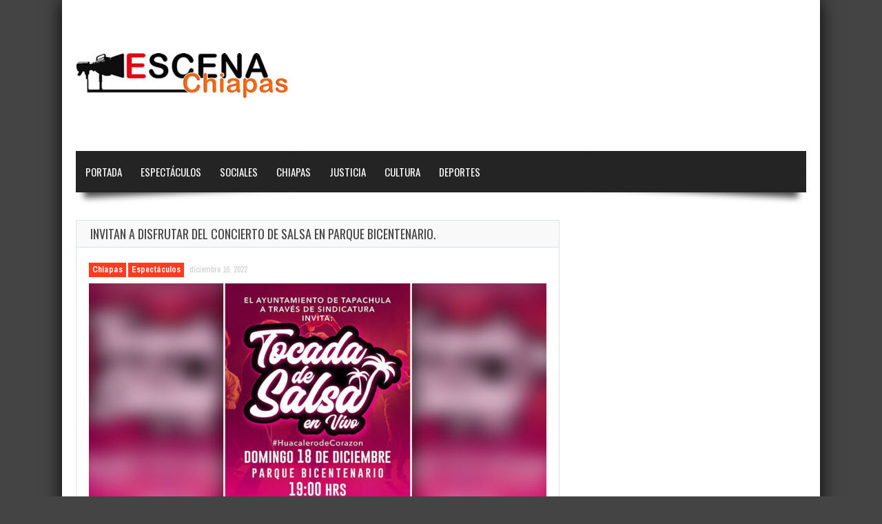

--- FILE ---
content_type: text/html; charset=UTF-8
request_url: https://www.escenachiapas.com/2022/12/16/invitan-a-disfrutar-del-concierto-de-salsa-en-parque-bicentenario/
body_size: 26908
content:
<!doctype html>
<!--[if !IE]>
<html class="no-js non-ie" lang="es"> <![endif]-->
<!--[if IE 7 ]>
<html class="no-js ie7" lang="es"> <![endif]-->
<!--[if IE 8 ]>
<html class="no-js ie8" lang="es"> <![endif]-->
<!--[if IE 9 ]>
<html class="no-js ie9" lang="es"> <![endif]-->
<!--[if gt IE 9]><!-->
<html class="no-js" lang="es"> <!--<![endif]-->
<head>
<meta charset="UTF-8"/>
<meta name="viewport" content="width=device-width, initial-scale=1.0">
<link rel="profile" href="https://gmpg.org/xfn/11"/>
<link rel="pingback" href="https://www.escenachiapas.com/xmlrpc.php"/>




<meta property="og:image" content="https://www.escenachiapas.com/wp-content/uploads/2022/12/dsfwe-8.jpg" /><title>INVITAN A DISFRUTAR DEL CONCIERTO DE SALSA EN PARQUE BICENTENARIO. &#8211; Escena Chiapas &#8211; www.escenachiapas.com</title>
<link rel='dns-prefetch' href='//fonts.googleapis.com' />
<link rel='dns-prefetch' href='//s.w.org' />
<link rel="alternate" type="application/rss+xml" title="Escena Chiapas - www.escenachiapas.com &raquo; Feed" href="https://www.escenachiapas.com/feed/" />
<link rel="alternate" type="application/rss+xml" title="Escena Chiapas - www.escenachiapas.com &raquo; Feed de los comentarios" href="https://www.escenachiapas.com/comments/feed/" />
		<script type="text/javascript">
			window._wpemojiSettings = {"baseUrl":"https:\/\/s.w.org\/images\/core\/emoji\/12.0.0-1\/72x72\/","ext":".png","svgUrl":"https:\/\/s.w.org\/images\/core\/emoji\/12.0.0-1\/svg\/","svgExt":".svg","source":{"concatemoji":"https:\/\/www.escenachiapas.com\/wp-includes\/js\/wp-emoji-release.min.js?ver=5.4.16"}};
			/*! This file is auto-generated */
			!function(e,a,t){var n,r,o,i=a.createElement("canvas"),p=i.getContext&&i.getContext("2d");function s(e,t){var a=String.fromCharCode;p.clearRect(0,0,i.width,i.height),p.fillText(a.apply(this,e),0,0);e=i.toDataURL();return p.clearRect(0,0,i.width,i.height),p.fillText(a.apply(this,t),0,0),e===i.toDataURL()}function c(e){var t=a.createElement("script");t.src=e,t.defer=t.type="text/javascript",a.getElementsByTagName("head")[0].appendChild(t)}for(o=Array("flag","emoji"),t.supports={everything:!0,everythingExceptFlag:!0},r=0;r<o.length;r++)t.supports[o[r]]=function(e){if(!p||!p.fillText)return!1;switch(p.textBaseline="top",p.font="600 32px Arial",e){case"flag":return s([127987,65039,8205,9895,65039],[127987,65039,8203,9895,65039])?!1:!s([55356,56826,55356,56819],[55356,56826,8203,55356,56819])&&!s([55356,57332,56128,56423,56128,56418,56128,56421,56128,56430,56128,56423,56128,56447],[55356,57332,8203,56128,56423,8203,56128,56418,8203,56128,56421,8203,56128,56430,8203,56128,56423,8203,56128,56447]);case"emoji":return!s([55357,56424,55356,57342,8205,55358,56605,8205,55357,56424,55356,57340],[55357,56424,55356,57342,8203,55358,56605,8203,55357,56424,55356,57340])}return!1}(o[r]),t.supports.everything=t.supports.everything&&t.supports[o[r]],"flag"!==o[r]&&(t.supports.everythingExceptFlag=t.supports.everythingExceptFlag&&t.supports[o[r]]);t.supports.everythingExceptFlag=t.supports.everythingExceptFlag&&!t.supports.flag,t.DOMReady=!1,t.readyCallback=function(){t.DOMReady=!0},t.supports.everything||(n=function(){t.readyCallback()},a.addEventListener?(a.addEventListener("DOMContentLoaded",n,!1),e.addEventListener("load",n,!1)):(e.attachEvent("onload",n),a.attachEvent("onreadystatechange",function(){"complete"===a.readyState&&t.readyCallback()})),(n=t.source||{}).concatemoji?c(n.concatemoji):n.wpemoji&&n.twemoji&&(c(n.twemoji),c(n.wpemoji)))}(window,document,window._wpemojiSettings);
		</script>
		<style type="text/css">
img.wp-smiley,
img.emoji {
	display: inline !important;
	border: none !important;
	box-shadow: none !important;
	height: 1em !important;
	width: 1em !important;
	margin: 0 .07em !important;
	vertical-align: -0.1em !important;
	background: none !important;
	padding: 0 !important;
}
</style>
	<link rel='stylesheet' id='wp-block-library-css'  href='https://www.escenachiapas.com/wp-includes/css/dist/block-library/style.min.css?ver=5.4.16' type='text/css' media='all' />
<link rel='stylesheet' id='gameleon-style-css'  href='https://www.escenachiapas.com/wp-content/themes/escena/css/style.min.css?ver=5.4.16' type='text/css' media='all' />
<style id='gameleon-style-inline-css' type='text/css'>
.top-menu{border-bottom: 4px solid ;}#td-game-wrap{width:100%}body{background-position:center;}
</style>
<link rel='stylesheet' id='google-font-pack-css'  href='https://fonts.googleapis.com/css?family=Open+Sans:400,700,400italic|Archivo+Narrow:400,700,400italic|Oswald:400italic,700italic,400,700&#038;subset=latin' type='text/css' media='all' />
<link rel='stylesheet' id='font-awesome-css'  href='https://www.escenachiapas.com/wp-content/themes/escena/fonts/font-awesome/css/font-awesome.min.css?ver=5.4.16' type='text/css' media='all' />
<script type='text/javascript' src='https://www.escenachiapas.com/wp-includes/js/jquery/jquery.js?ver=1.12.4-wp'></script>
<script type='text/javascript' src='https://www.escenachiapas.com/wp-includes/js/jquery/jquery-migrate.min.js?ver=1.4.1'></script>
<link rel='https://api.w.org/' href='https://www.escenachiapas.com/wp-json/' />
<link rel="EditURI" type="application/rsd+xml" title="RSD" href="https://www.escenachiapas.com/xmlrpc.php?rsd" />
<link rel="wlwmanifest" type="application/wlwmanifest+xml" href="https://www.escenachiapas.com/wp-includes/wlwmanifest.xml" /> 
<link rel='prev' title='Recupera FGE vehículo con reporte de robo en cateo a domicilio en La Concordia' href='https://www.escenachiapas.com/2022/12/16/recupera-fge-vehiculo-con-reporte-de-robo-en-cateo-a-domicilio-en-la-concordia/' />
<link rel='next' title='CON ÉXITO SE DESARROLLÓ LA FERIA DEL REGALO Y FESTIVAL NAVIDEÑO EN TAPACHULA.' href='https://www.escenachiapas.com/2022/12/16/con-exito-se-desarrollo-la-feria-del-regalo-y-festival-navideno-en-tapachula/' />
<meta name="generator" content="WordPress 5.4.16" />
<link rel="canonical" href="https://www.escenachiapas.com/2022/12/16/invitan-a-disfrutar-del-concierto-de-salsa-en-parque-bicentenario/" />
<link rel='shortlink' href='https://www.escenachiapas.com/?p=107005' />
<link rel="alternate" type="application/json+oembed" href="https://www.escenachiapas.com/wp-json/oembed/1.0/embed?url=https%3A%2F%2Fwww.escenachiapas.com%2F2022%2F12%2F16%2Finvitan-a-disfrutar-del-concierto-de-salsa-en-parque-bicentenario%2F" />
<link rel="alternate" type="text/xml+oembed" href="https://www.escenachiapas.com/wp-json/oembed/1.0/embed?url=https%3A%2F%2Fwww.escenachiapas.com%2F2022%2F12%2F16%2Finvitan-a-disfrutar-del-concierto-de-salsa-en-parque-bicentenario%2F&#038;format=xml" />
</head>
<body data-rsssl=1 class="post-template-default single single-post postid-107005 single-format-standard td-lightbox-feat gameleon-game-landscape">
<div id="container">
 
<div id="header">
<div class="header-inner">

<div id="logo">
	<a href="https://www.escenachiapas.com/"><img src="https://www.escenachiapas.com/wp-content/uploads/2018/09/logo-1.jpg" width="361" height="70" alt=""  /></a>
</div>
<!--<div class="top-ad-728"><a href="http://www.chiapas.gob.mx" target="_blank">
<img border="0" alt="W3Schools" src="https://www.escenachiapas.com/bannertop.png" >
</a>
</div>--></div>
 


<div id="wrapper-menu" class="td-sticky">
  <div class="td-wrapper-box td-shadow">
  <div class="main-nav"><ul id="menu-main-menu" class="menu"><li id="menu-item-423" class="menu-item menu-item-type-custom menu-item-object-custom menu-item-423"><a href="/index.php">Portada</a></li>
<li id="menu-item-442" class="menu-item menu-item-type-taxonomy menu-item-object-category current-post-ancestor current-menu-parent current-post-parent menu-item-442"><a href="https://www.escenachiapas.com/category/espectaculos/">Espectáculos</a></li>
<li id="menu-item-431" class="menu-item menu-item-type-taxonomy menu-item-object-category menu-item-431"><a href="https://www.escenachiapas.com/category/sociales/">Sociales</a></li>
<li id="menu-item-399" class="menu-item menu-item-type-taxonomy menu-item-object-category current-post-ancestor current-menu-parent current-post-parent menu-item-399"><a href="https://www.escenachiapas.com/category/chiapas/">Chiapas</a></li>
<li id="menu-item-421" class="menu-item menu-item-type-taxonomy menu-item-object-category menu-item-421"><a href="https://www.escenachiapas.com/category/justicia/">Justicia</a></li>
<li id="menu-item-422" class="menu-item menu-item-type-taxonomy menu-item-object-category menu-item-422"><a href="https://www.escenachiapas.com/category/cultura/">Cultura</a></li>
<li id="menu-item-398" class="menu-item menu-item-type-taxonomy menu-item-object-category menu-item-398"><a href="https://www.escenachiapas.com/category/deportes/">Deportes</a></li>
</ul></div></div>
</div></div>

<div id="wrapper-content"><span class="custom-mobile-menu-title">Menu</span><div class="clearfix"></div>




<div id="content" class="grid col-700">

<div class="td-content-inner-single">
<div class="widget-title">


<h1>INVITAN A DISFRUTAR DEL CONCIERTO DE SALSA EN PARQUE BICENTENARIO.</h1>


</div>


<div class="td-wrap-content">





<div id="post-107005" class="post-107005 post type-post status-publish format-standard has-post-thumbnail hentry category-chiapas category-espectaculos">


<div class="post-meta">
			<span class="cat-links"><a href="https://www.escenachiapas.com/category/chiapas/" rel="category tag">Chiapas</a> <a href="https://www.escenachiapas.com/category/espectaculos/" rel="category tag">Espectáculos</a></span>

<a href="https://www.escenachiapas.com/2022/12/16/invitan-a-disfrutar-del-concierto-de-salsa-en-parque-bicentenario/" title="10:01 pm" rel="bookmark">
    <time class="entry-date" datetime="2022-12-16T22:01:25-06:00">diciembre 16, 2022</time>
    </a><div class="td-entry-count-views"></div></div>
<div class="post-entry">


      <div class="featured-image">

        <a class="td-popup-image" href="https://www.escenachiapas.com/wp-content/uploads/2022/12/dsfwe-8.jpg" title="INVITAN A DISFRUTAR DEL CONCIERTO DE SALSA EN PARQUE BICENTENARIO." rel="bookmark">

          <img width="664" height="380" src="https://www.escenachiapas.com/wp-content/uploads/2022/12/dsfwe-8-664x380.jpg" class="aligncenter wp-post-image" alt="" srcset="https://www.escenachiapas.com/wp-content/uploads/2022/12/dsfwe-8-664x380.jpg 664w, https://www.escenachiapas.com/wp-content/uploads/2022/12/dsfwe-8-300x172.jpg 300w, https://www.escenachiapas.com/wp-content/uploads/2022/12/dsfwe-8-768x440.jpg 768w, https://www.escenachiapas.com/wp-content/uploads/2022/12/dsfwe-8-402x230.jpg 402w, https://www.escenachiapas.com/wp-content/uploads/2022/12/dsfwe-8-174x100.jpg 174w, https://www.escenachiapas.com/wp-content/uploads/2022/12/dsfwe-8-610x349.jpg 610w, https://www.escenachiapas.com/wp-content/uploads/2022/12/dsfwe-8.jpg 786w" sizes="(max-width: 664px) 100vw, 664px" />
          
        </a>
      </div>
      
<p style="text-align: justify;"><em>• Para celebrar la tercera posada a partir de las siete de la noche.</em></p>
<p style="text-align: justify;">Por: Escena Chiapas/ Tapachula, Chiapas</p>
<p style="text-align: justify;">Como parte de los festejos navideños y de fin de año la sindicatura municipal a cargo de Santiago Ancheita Calderón, invita a toda la familia a disfrutar de una tarde de salsa, en el parque Bicentenario de esta ciudad, este domingo 18 de diciembre a partir de las siete de la noche.</p>
<p style="text-align: justify;">Ancheita Calderón, mencionó que para celebrar la tercera posada, el parque bicentenario será el escenario ideal para realizar la “Tocada de Salsa”, un “género musical bailable cuyos orígenes son cubanos pero se ha extendido por toda América Latina”.</p>
<p style="text-align: justify;">Comentó que la cita es este domingo a partir de las siete de la noche para disfrutar de un concierto y además donde los asistentes podrán ejecutar sus mejores pasos de un género que abarca varios estilos como la salsa romántica, la salsa dura y otro estilo conocido como timba.</p>
</p>
<div class="td-post-box-wrapper"><div id="td-social-share-buttons" class="td-social-box-share td-social-border">

<a class="button td-share-love"><i class="fa fa-share"></i><span class="td-social-title">Share it!</span></a>

<a class="button td-box-twitter" href="https://twitter.com/intent/tweet?text=INVITAN+A+DISFRUTAR+DEL+CONCIERTO+DE+SALSA+EN+PARQUE+BICENTENARIO.&url=https%3A%2F%2Fwww.escenachiapas.com%2F2022%2F12%2F16%2Finvitan-a-disfrutar-del-concierto-de-salsa-en-parque-bicentenario%2F&via=Escena%2BChiapas%2B-%2Bwww.escenachiapas.com" onclick="if(!document.getElementById('td-social-share-buttons')){window.open(this.href, 'console',
'left=50,top=50,width=600,height=440,toolbar=0'); return false;}" ><i class="fa fa-twitter"></i><span class="td-social-title">Twitter</span></a>

<a class="button td-box-facebook"  href="http://www.facebook.com/sharer.php?u=https%3A%2F%2Fwww.escenachiapas.com%2F2022%2F12%2F16%2Finvitan-a-disfrutar-del-concierto-de-salsa-en-parque-bicentenario%2F" onclick="window.open(this.href, 'console',
'left=50,top=50,width=600,height=350,toolbar=0'); return false;"><i class="fa fa-facebook"></i><span class="td-social-title">Facebook</span></a>

<a class="button td-box-google" href="http://plus.google.com/share?url=https%3A%2F%2Fwww.escenachiapas.com%2F2022%2F12%2F16%2Finvitan-a-disfrutar-del-concierto-de-salsa-en-parque-bicentenario%2F" onclick="window.open(this.href, 'console',
'left=50,top=50,width=600,height=350,toolbar=0'); return false;"><i class="fa fa-google-plus"></i><span class="td-social-title">Google +</span></a>

<a class="button td-box-pinterest" href="http://pinterest.com/pin/create/button/?url=https%3A%2F%2Fwww.escenachiapas.com%2F2022%2F12%2F16%2Finvitan-a-disfrutar-del-concierto-de-salsa-en-parque-bicentenario%2F&amp;media=https://www.escenachiapas.com/wp-content/uploads/2022/12/dsfwe-8.jpg" onclick="window.open(this.href, 'console',
'left=50,top=50,width=600,height=350,toolbar=0'); return false;"><i class="fa fa-pinterest"></i><span class="td-social-title">Pinterest</span></a>

<a class="button td-box-linkedin" href="http://www.linkedin.com/shareArticle?mini=true&amp;url=https%3A%2F%2Fwww.escenachiapas.com%2F2022%2F12%2F16%2Finvitan-a-disfrutar-del-concierto-de-salsa-en-parque-bicentenario%2F&amp;title=INVITAN A DISFRUTAR DEL CONCIERTO DE SALSA EN PARQUE BICENTENARIO.&amp;summary=%E2%80%A2+Para+celebrar+la+tercera+posada+a+partir+de+las+siete+de+la+noche.+Por%3A+Escena+Chiapas%2F+Tapachula%2C+Chiapas+Como+parte+de+los+festejos+navide%C3%B1os+y+de+fin+de+a%C3%B1o+la+sindicatura+municipal+a+cargo+de+Santiago+Ancheita+Calder%C3%B3n%2C+invita+a+toda+la+familia+a+disfrutar+de+una+tarde+de+salsa%2C+en+el+parque+Bicentenario+de+esta+ciudad%2C+este+domingo+18+de+diciembre+a+partir+de+las+siete+de+la+noche.+Ancheita+Calder%C3%B3n%2C+mencion%C3%B3+que+para+celebrar+la+tercera+posada%2C+el+parque+bicentenario+ser%C3%A1+el+escenario+ideal+para+realizar+la+%E2%80%9CTocada+de+Salsa%E2%80%9D%2C+un+%E2%80%9Cg%C3%A9nero+musical+bailable+cuyos+or%C3%ADgenes+son+cubanos+pero+se+ha+extendido+por+toda+Am%C3%A9rica+Latina%E2%80%9D.+Coment%C3%B3+que+la+cita+es+este+domingo+a+partir+de+las+siete+de+la+noche+para%26hellip%3B%3Cp+class%3D%22excerpt-more%22%3E%3Ca+class%3D%22blog-excerpt+button%22+href%3D%22https%3A%2F%2Fwww.escenachiapas.com%2F2022%2F12%2F16%2Finvitan-a-disfrutar-del-concierto-de-salsa-en-parque-bicentenario%2F%22%3ELeer+m%C3%A1s...%3C%2Fa%3E%3C%2Fp%3E&amp;source=Escena+Chiapas+-+www.escenachiapas.com" onclick="window.open(this.href, 'console',
'left=50,top=50,width=828,height=450,toolbar=0'); return false;"><i class="fa fa-linkedin"></i><span class="td-social-title">Linkedin</span></a>

      </div></div><div class="td-minishare-box"><ul><li><a href="https://twitter.com/share" class="twitter-share-button" data-url="https%3A%2F%2Fwww.escenachiapas.com%2F2022%2F12%2F16%2Finvitan-a-disfrutar-del-concierto-de-salsa-en-parque-bicentenario%2F" data-text="INVITAN A DISFRUTAR DEL CONCIERTO DE SALSA EN PARQUE BICENTENARIO." data-via="" data-lang="en">tweet</a> <script>!function(d,s,id){var js,fjs=d.getElementsByTagName(s)[0];if(!d.getElementById(id)){js=d.createElement(s);js.id=id;js.src="//platform.twitter.com/widgets.js";fjs.parentNode.insertBefore(js,fjs);}}(document,"script","twitter-wjs");</script></li><li><iframe src="https://www.facebook.com/plugins/like.php?href=https%3A%2F%2Fwww.escenachiapas.com%2F2022%2F12%2F16%2Finvitan-a-disfrutar-del-concierto-de-salsa-en-parque-bicentenario%2F&amp;layout=button_count&amp;show_faces=false&amp;width=105&amp;action=like&amp;colorscheme=light&amp;height=21" style="border:none; overflow:hidden; width:105px; height:21px; background-color:transparent;"></iframe></li><li><div class="g-plusone" data-size="medium" data-href="https%3A%2F%2Fwww.escenachiapas.com%2F2022%2F12%2F16%2Finvitan-a-disfrutar-del-concierto-de-salsa-en-parque-bicentenario%2F"></div>
                    <script type="text/javascript">
                        (function() {
                            var po = document.createElement("script"); po.type = "text/javascript"; po.async = true;
                            po.src = "https://apis.google.com/js/plusone.js";
                            var s = document.getElementsByTagName("script")[0]; s.parentNode.insertBefore(po, s);
                        })();
                    </script></li></ul></div>


<div class="clearfix"></div>

</div></div>
</div></div>











</div>

<div id="widgets" class="grid col-340 fit">


</div></div>
<div id="td-sticky-stopper"></div>




<div id="footer" class="clearfix">
<div id="wrapper-footer">

<div class="td-fly-in">

<div class="grid col-340">
<div id="tigu_sidebar_module_1-3" class="widget-wrapper widget_tigu_sidebar_module_1">


<div class="widget-title">
<h3>
<a href="https://www.escenachiapas.com/category/chiapas/">
	Chiapas</a>
</h3>
</div>

<div class="td-wrap-content-sidebar">





<div class="td-fly-in">


<div class="grid-image big-wrap">
<a href="https://www.escenachiapas.com/2026/01/20/tradicional-recorrido-de-cuelga-en-honor-al-santo-patrono-san-sebastian-martir/"><img width="302" height="180" src="https://www.escenachiapas.com/wp-content/uploads/2026/01/swrfg-1-302x180.jpg" class="attachment-modular-cat size-modular-cat wp-post-image" alt="" /></a></div><div class="clearfix"></div>

<h2 class="td-big-title">
<a href="https://www.escenachiapas.com/2026/01/20/tradicional-recorrido-de-cuelga-en-honor-al-santo-patrono-san-sebastian-martir/" title="TRADICIONAL RECORRIDO DE CUELGA EN HONOR AL SANTO PATRONO SAN SEBASTIÁN MARTÍR">
	TRADICIONAL RECORRIDO DE CUELGA EN HONOR AL SANTO PATRONO SAN SEBASTIÁN MARTÍR</a>
</h2>




<p>
El CAIC Ricitos De Oro está haciendo un gran trabajo al involucrar a las y los niños en tradiciones&hellip;</p>

</div>




<div class="td-small-module">
<div class="td-fly-in" >

<div class="show-tha-border"></div>

<div class="td-post-details">



<div class="grid-image">

<a href="https://www.escenachiapas.com/2026/01/20/eduardo-ramirez-se-reune-con-ministras-y-ministros-de-la-suprema-corte-de-justicia-de-la-nacion/"><img width="90" height="70" src="https://www.escenachiapas.com/wp-content/uploads/2026/01/FOTO-PRINCIPAL-9-90x70.jpeg" class="attachment-module-1-small size-module-1-small wp-post-image" alt="" srcset="https://www.escenachiapas.com/wp-content/uploads/2026/01/FOTO-PRINCIPAL-9-90x70.jpeg 90w, https://www.escenachiapas.com/wp-content/uploads/2026/01/FOTO-PRINCIPAL-9-224x174.jpeg 224w" sizes="(max-width: 90px) 100vw, 90px" /></a></div>

<h2>
<a href="https://www.escenachiapas.com/2026/01/20/eduardo-ramirez-se-reune-con-ministras-y-ministros-de-la-suprema-corte-de-justicia-de-la-nacion/" title="Eduardo Ramírez se reúne con ministras y ministros de la Suprema Corte de Justicia de la Nación">
	Eduardo Ramírez se reúne con ministras y ministros&hellip;</a>
</h2>

<p>
El gobernador Eduardo Ramírez Aguilar sostuvo una reunión de trabajo con ministras y ministros&hellip;</p>

</div>

<div class="clearfix"></div>




</div></div>


</div>


<div class="moregames">
<div class="gamesnumber tooltip" title="23280 articles in this category">
23280</div>
<a href="https://www.escenachiapas.com/category/chiapas/">
<div class="moregames-link">
Leer más</div>
</a>
</div>

</div></div>


<div class="grid col-340">
<div id="tigu_sidebar_module_1-4" class="widget-wrapper widget_tigu_sidebar_module_1">


<div class="widget-title">
<h3>
<a href="https://www.escenachiapas.com/category/deportes/">
	Deportes</a>
</h3>
</div>

<div class="td-wrap-content-sidebar">





<div class="td-fly-in">


<div class="grid-image big-wrap">
<a href="https://www.escenachiapas.com/2025/12/22/indeporte-reconoce-a-lo-mejor-del-deporte-en-chiapas-2025/"><img width="302" height="180" src="https://www.escenachiapas.com/wp-content/uploads/2025/12/sfdg-1-1-302x180.jpeg" class="attachment-modular-cat size-modular-cat wp-post-image" alt="" /></a></div><div class="clearfix"></div>

<h2 class="td-big-title">
<a href="https://www.escenachiapas.com/2025/12/22/indeporte-reconoce-a-lo-mejor-del-deporte-en-chiapas-2025/" title="Indeporte reconoce a lo mejor del deporte en Chiapas 2025">
	Indeporte reconoce a lo mejor del deporte en Chiapas 2025</a>
</h2>




<p>
Bárbara Altúzar Galindo, directora general del Instituto del Deporte y Paco Chacón secretario de Humanismo, encabezaron la develación de&hellip;</p>

</div>




<div class="td-small-module">
<div class="td-fly-in" >

<div class="show-tha-border"></div>

<div class="td-post-details">



<div class="grid-image">

<a href="https://www.escenachiapas.com/2025/12/08/caridad-del-carmen-ramos-garcia-hace-historia-al-ganar-oro-en-el-panamericano-infantil-sub15-de-judo-en-lima-peru/"><img width="90" height="70" src="https://www.escenachiapas.com/wp-content/uploads/2025/12/FOTOS-INDEPORTE00001-90x70.jpeg" class="attachment-module-1-small size-module-1-small wp-post-image" alt="" srcset="https://www.escenachiapas.com/wp-content/uploads/2025/12/FOTOS-INDEPORTE00001-90x70.jpeg 90w, https://www.escenachiapas.com/wp-content/uploads/2025/12/FOTOS-INDEPORTE00001-224x174.jpeg 224w" sizes="(max-width: 90px) 100vw, 90px" /></a></div>

<h2>
<a href="https://www.escenachiapas.com/2025/12/08/caridad-del-carmen-ramos-garcia-hace-historia-al-ganar-oro-en-el-panamericano-infantil-sub15-de-judo-en-lima-peru/" title="Caridad del Carmen Ramos García hace historia al ganar oro en el Panamericano Infantil Sub15 de Judo en Lima, Perú">
	Caridad del Carmen Ramos García hace historia al&hellip;</a>
</h2>

<p>
La chiapaneca Caridad del Carmen Ramos García, seleccionada nacional de México, hace historia para&hellip;</p>

</div>

<div class="clearfix"></div>




</div></div>


</div>


<div class="moregames">
<div class="gamesnumber tooltip" title="787 articles in this category">
787</div>
<a href="https://www.escenachiapas.com/category/deportes/">
<div class="moregames-link">
Read More</div>
</a>
</div>

</div></div>


<div class="grid col-340 fit">
<div id="tigu_sidebar_module_1-5" class="widget-wrapper widget_tigu_sidebar_module_1">


<div class="widget-title">
<h3>
<a href="https://www.escenachiapas.com/category/espectaculos/">
	Espectáculos</a>
</h3>
</div>

<div class="td-wrap-content-sidebar">





<div class="td-fly-in">


<div class="grid-image big-wrap">
<a href="https://www.escenachiapas.com/2025/12/15/la-del-pelo-suelto-cerro-con-un-lleno-total-el-masivo-de-la-feria-chiapas-2025/"><img width="302" height="180" src="https://www.escenachiapas.com/wp-content/uploads/2025/12/cdfgh-1-302x180.jpg" class="attachment-modular-cat size-modular-cat wp-post-image" alt="" /></a></div><div class="clearfix"></div>

<h2 class="td-big-title">
<a href="https://www.escenachiapas.com/2025/12/15/la-del-pelo-suelto-cerro-con-un-lleno-total-el-masivo-de-la-feria-chiapas-2025/" title="La &#8220;del pelo suelto&#8221; cerró con un lleno total el Masivo de la Feria Chiapas 2025">
	La &#8220;del pelo suelto&#8221; cerró con un lleno total el Masivo de la Feria Chiapas&hellip;</a>
</h2>




<p>
Miles de chiapanecos se reunieron en el Foro Chiapas para el espectáculo de clausura de la Feria Chiapas 2025,&hellip;</p>

</div>




<div class="td-small-module">
<div class="td-fly-in" >

<div class="show-tha-border"></div>

<div class="td-post-details">



<div class="grid-image">

<a href="https://www.escenachiapas.com/2025/10/19/rock-juventud-y-talento-asi-se-vivio-el-que-viva-el-rock/"><img width="90" height="70" src="https://www.escenachiapas.com/wp-content/uploads/2025/10/ddf-1-90x70.jpeg" class="attachment-module-1-small size-module-1-small wp-post-image" alt="" srcset="https://www.escenachiapas.com/wp-content/uploads/2025/10/ddf-1-90x70.jpeg 90w, https://www.escenachiapas.com/wp-content/uploads/2025/10/ddf-1-224x174.jpeg 224w" sizes="(max-width: 90px) 100vw, 90px" /></a></div>

<h2>
<a href="https://www.escenachiapas.com/2025/10/19/rock-juventud-y-talento-asi-se-vivio-el-que-viva-el-rock/" title="Rock, juventud y talento: así se vivió el ¡Qué Viva el Rock!">
	Rock, juventud y talento: así se vivió el&hellip;</a>
</h2>

<p>
El Festival ¡Qué Viva el Rock!, organizado por el Ayuntamiento de Tuxtla Gutiérrez, que&hellip;</p>

</div>

<div class="clearfix"></div>




</div></div>


</div>


<div class="moregames">
<div class="gamesnumber tooltip" title="112 articles in this category">
112</div>
<a href="https://www.escenachiapas.com/category/espectaculos/">
<div class="moregames-link">
Read More</div>
</a>
</div>

</div></div>

</div>

</div>
<div class="td-second-footer">
<div class="grid col-1060 block-bottom">
    <div class="block-bottom-padding">
        <div class="grid col-520">
            <div class="copyright">
                Desarrollado por armedia.MX -2025            </div>        </div>
        <div class="grid col-520 fit">
            
</div>
</div>
</div>
</div>

<div style="display:none;" class="scroll-up" id="scroll_up"></div>
<div style="display:none;" class="scroll-down" id="scroll_down"></div>

<script type='text/javascript' src='https://www.escenachiapas.com/wp-content/themes/escena/js/js-min/external.min.js?ver=5.4.16'></script>
<script type='text/javascript' src='https://www.escenachiapas.com/wp-content/themes/escena/js/js-min/theme-scripts.min.js?ver=5.4.16'></script>
<script type='text/javascript' src='https://www.escenachiapas.com/wp-includes/js/wp-embed.min.js?ver=5.4.16'></script>


</div></div></body>
</html>

--- FILE ---
content_type: text/html; charset=utf-8
request_url: https://accounts.google.com/o/oauth2/postmessageRelay?parent=https%3A%2F%2Fwww.escenachiapas.com&jsh=m%3B%2F_%2Fscs%2Fabc-static%2F_%2Fjs%2Fk%3Dgapi.lb.en.2kN9-TZiXrM.O%2Fd%3D1%2Frs%3DAHpOoo_B4hu0FeWRuWHfxnZ3V0WubwN7Qw%2Fm%3D__features__
body_size: 161
content:
<!DOCTYPE html><html><head><title></title><meta http-equiv="content-type" content="text/html; charset=utf-8"><meta http-equiv="X-UA-Compatible" content="IE=edge"><meta name="viewport" content="width=device-width, initial-scale=1, minimum-scale=1, maximum-scale=1, user-scalable=0"><script src='https://ssl.gstatic.com/accounts/o/2580342461-postmessagerelay.js' nonce="QkcKWAWfkbacBkAniV6fmw"></script></head><body><script type="text/javascript" src="https://apis.google.com/js/rpc:shindig_random.js?onload=init" nonce="QkcKWAWfkbacBkAniV6fmw"></script></body></html>